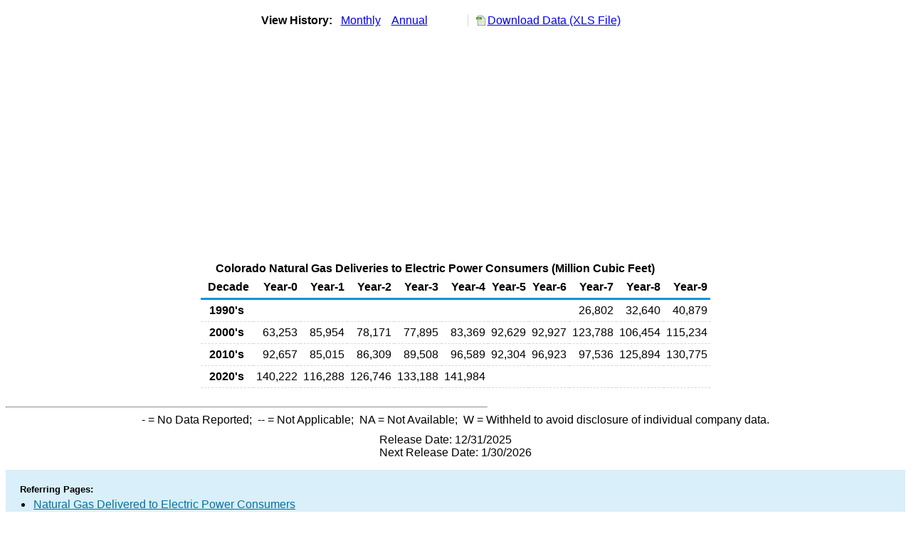

--- FILE ---
content_type: text/html
request_url: https://www.eia.gov/dnav/ng/hist/n3045co2a.htm
body_size: 1547
content:
<!DOCTYPE HTML PUBLIC '-//W3C//DTD HTML 4.01 Transitional//EN'> <html> <head> <meta http-equiv='X-UA-Compatible' content='IE=9' /> <title>Colorado Natural Gas Deliveries to Electric Power Consumers  (Million Cubic Feet)</title> <link rel='StyleSheet' href='../Styles/ng_wrapper3.css' TYPE='text/css'> <link rel='StyleSheet' href='../Styles/leaf_new2.css' TYPE='text/css'> <link rel='StyleSheet' href='/styles/Eia_sitewideF.css' type='text/css' /> <!-- Header Script --> <script language='JavaScript' src='/styles/eia_header.js' type='text/javascript'></script> <!--/ Header Script --> <script src='/global/includes/dnavs/leaf_handler.cfm' type='text/javascript'></script> <!-- Footer Script --> <script language='JavaScript' src='/styles/eia_footer.js' type='text/javascript'></script> <!--/ Footer Script --> </head> <body> <script language='JavaScript' type='text/javascript'>InsertEIAHeaderCode();</script> <table width='675' border='0' cellspacing='0' cellpadding='0'> <tr> <td class ='K'> </td> </tr> <tr> <td height='12'></td> </tr> <tr> <td> <table width='675' border='0' cellspacing='0' cellpadding='0'> <tr> <td width='400'> <table border='2' cellspacing='0' cellpadding='0' bordercolorlight='#99cccc' bordercolordark='#99cccc' style='border: thin;'> <tr> <td> <table border='0' cellspacing='0' cellpadding='0'> <tr> <td class='J'>&nbsp;View History:&nbsp;&nbsp;</td> <td><a href=n3045co2M.htm><img src='../img/RadioL_I.jpg' width='12' height='13' alt='' border='0'></a></td> <td class='F'>&nbsp;<a href=n3045co2M.htm class='NavChunk'>Monthly</a>&nbsp;&nbsp;&nbsp;</td> <td><a href=n3045co2A.htm><img src='../img/RadioL_A.jpg' width='12' height='13' alt='' border='0'></a></td> <td class='F'>&nbsp;<a href=n3045co2A.htm class='NavChunk'>Annual</a>&nbsp;&nbsp;&nbsp;</td> </tr> </table> </td> </tr> </table> </td> <td width='375' align='right' class='F'> <a href='../hist_xls/N3045CO2a.xls'  class='crumb'>Download Data (XLS File)</a> </td> </tr> </table> </td> </tr> <tr> <td height='15'></td> </tr> <tr> <td><img src='../hist_chart/N3045CO2a.jpg'  width='675' height='275' alt='Colorado Natural Gas Deliveries to Electric Power Consumers  (Million Cubic Feet)'></td> </tr> <tr> <td height='12'></td> </tr> <tr> <td height='5'></td> </tr> <!-- <tr> <td nowrap class='E'>&nbsp;use back button to return to prior data&nbsp;</td> <td width='95%'></td> </tr> --> <tr> <td align='center' bgcolor='#ffffff' class='Title1'>Colorado Natural Gas Deliveries to Electric Power Consumers  (Million Cubic Feet)</td> </tr> <tr> <td height='2'></td> </tr> </table> <table SUMMARY='Colorado Natural Gas Deliveries to Electric Power Consumers  (Million Cubic Feet)' width='600' border='0' cellspacing='0' cellpadding='2'> <table width='675' border='0' cellspacing='0' cellpadding='2'> <tr bgcolor='#339999'> <th class='G2'>Decade</th> <th class='G'>Year-0</th> <th class='G'>Year-1</th> <th class='G'>Year-2</th> <th class='G'>Year-3</th> <th class='G'>Year-4</th> <th class='G'>Year-5</th> <th class='G'>Year-6</th> <th class='G'>Year-7</th> <th class='G'>Year-8</th> <th class='G'>Year-9</th> </tr> <tr> <td class='B4'>&nbsp;&nbsp;1990's</td> <td class='B3'></td> <td class='B3'></td> <td class='B3'></td> <td class='B3'></td> <td class='B3'></td> <td class='B3'></td> <td class='B3'></td> <td class='B3'>26,802</td> <td class='B3'>32,640</td> <td class='B3'>40,879</td> </tr> <tr> <td class='B4'>&nbsp;&nbsp;2000's</td> <td class='B3'>63,253</td> <td class='B3'>85,954</td> <td class='B3'>78,171</td> <td class='B3'>77,895</td> <td class='B3'>83,369</td> <td class='B3'>92,629</td> <td class='B3'>92,927</td> <td class='B3'>123,788</td> <td class='B3'>106,454</td> <td class='B3'>115,234</td> </tr> <tr> <td class='B4'>&nbsp;&nbsp;2010's</td> <td class='B3'>92,657</td> <td class='B3'>85,015</td> <td class='B3'>86,309</td> <td class='B3'>89,508</td> <td class='B3'>96,589</td> <td class='B3'>92,304</td> <td class='B3'>96,923</td> <td class='B3'>97,536</td> <td class='B3'>125,894</td> <td class='B3'>130,775</td> </tr> <tr> <td class='B4'>&nbsp;&nbsp;2020's</td> <td class='B3'>140,222</td> <td class='B3'>116,288</td> <td class='B3'>126,746</td> <td class='B3'>133,188</td> <td class='B3'>141,984</td> <td class='B3'></td> <td class='B3'></td> <td class='B3'></td> <td class='B3'></td> <td class='B3'></td> </tr> </table> <br> <hr align='left' width='675'> <table width='680' border='0' cellspacing='0' cellpadding='0'> <tr> <td class='F2'> <span class='FNlabel'>-</span> = No Data Reported;&nbsp; <span class='FNlabel'>--</span> = Not Applicable;&nbsp; <span class='FNlabel'>NA</span> = Not Available;&nbsp; <span class='FNlabel'>W</span> = Withheld to avoid disclosure of individual company data. </td> </tr> <tr> <td height='10'></td> </tr> </table> <table width='675' border='0' cellspacing='0' cellpadding='0'> <tr> <td class='F2'>Release Date: 12/31/2025</td> </tr> <tr> <td class='F2'>Next Release Date: 1/30/2026</td> </tr> </table> <div id='refer'> <p id='rlabel'>Referring Pages:</p> <ul> <li><a href='../NG_CONS_SUM_A_EPG0_VEU_MMCF_A.htm'class='crumb'>Natural Gas Delivered to Electric Power Consumers </a></li> <li><a href='../NG_CONS_SUM_DCU_SCO_A.htm'class='crumb'>Colorado Natural Gas Consumption by End Use</a></li> <li><a href='../NG_SUM_LSUM_A_EPG0_VEU_MMCF_A.htm'class='crumb'>Electric Power Consumption of Natural Gas (Summary) </a></li> </ul> </div>  <script type='text/javascript'>InsertEIAFooterCode();</script> <!-- 12/22/2025 3:38:16 PM --> </body> </html>
